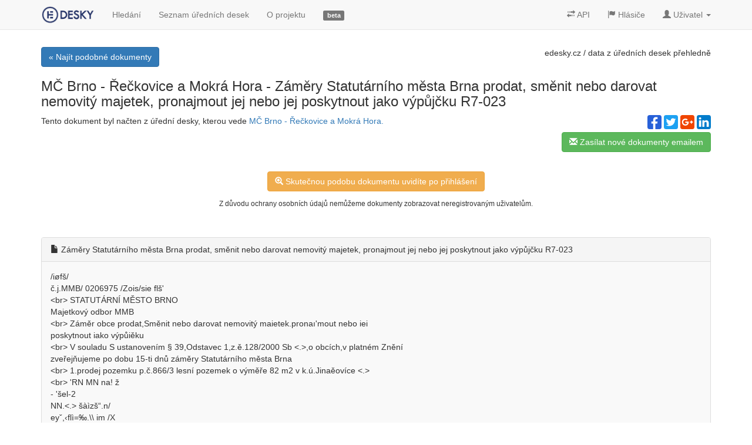

--- FILE ---
content_type: text/html; charset=utf-8
request_url: https://edesky.cz/dokument/149239
body_size: 21162
content:
<!DOCTYPE html>
<html lang='cs'>
<head>
<!-- Google Tag Manager -->
<script>
  (function(w,d,s,l,i){w[l]=w[l]||[];w[l].push({'gtm.start':
  new Date().getTime(),event:'gtm.js'});var f=d.getElementsByTagName(s)[0],
  j=d.createElement(s),dl=l!='dataLayer'?'&l='+l:'';j.async=true;j.src=
  'https://www.googletagmanager.com/gtm.js?id='+i+dl;f.parentNode.insertBefore(j,f);
  })(window,document,'script','dataLayer','GTM-N4RSS3N');
</script>
<meta charset='utf-8'>
<meta content='IE=edge' http-equiv='X-UA-Compatible'>
<meta content='width=device-width, initial-scale=1' name='viewport'>
<meta content='Záměry Statutárního města Brna prodat, směnit nebo darovat nemovitý majetek, pronajmout jej nebo jej poskytnout jako výpůjčku R7-023, MČ Brno - Řečkovice a Mokrá Hora' name='description'>
<meta content='elektronické,úřední,desky,obce,města,prodej,eia,dražby,stavby,api,data' name='keywords'>
<meta content='L5s2ALV0TIA-UYuy1OSl9kyxk4Y8Boea_B5xeQPle58' name='google-site-verification'>
<meta content='https://edesky.cz/xrds.xml' http-equiv='x-xrds-location'>
<title>MČ Brno - Řečkovice a Mokrá Hora-Záměry Statutárního města Brna prodat, směnit nebo darovat nemovitý majetek, pron | edesky.cz</title>
<link href='/favicon.ico?refresh' rel='shortcut icon'>
<link rel="stylesheet" media="all" href="/assets/application-fef728842341523619012ba417336bcda4f9c887fa001a0f6f00e0f1dc82afd3.css" data-turbolinks-track="true" />
<!-- HTML5 shim and Respond.js IE8 support of HTML5 elements and media queries -->
<!--[if lt IE 9]>
<script src="https://oss.maxcdn.com/libs/html5shiv/3.7.0/html5shiv.js"></script>
<script src="https://oss.maxcdn.com/libs/respond.js/1.4.2/respond.min.js"></script>
<![endif]-->
<meta name="csrf-param" content="authenticity_token" />
<meta name="csrf-token" content="j5FuRTmAKJ3hgy/YEvTY43Si9a/Re0s27cbv+rXQua9DW6w6gJ+z67jAbOoBjuoi5lIagR4Ln69Y883hi+5J7g==" />

<meta content='noarchive' name='robots'>


</head>
<body>
<!-- Google Tag Manager (noscript) -->
<noscript>
<iframe height='0' src='https://www.googletagmanager.com/ns.html?id=GTM-N4RSS3N' style='display:none;visibility:hidden' width='0'></iframe>
</noscript>
<div class='container main'>
<div class='navbar navbar-default navbar-fixed-top' data-spy='affix' role='navigation'>
<div class='container'>
<div class='navbar-header loading_indicator_box hide_indicator_large_screen'>
<button class='navbar-toggle' data-target='.navbar-collapse' data-toggle='collapse' type='button'>
<span class='sr-only'>Menu</span>
<span class='icon-bar'></span>
<span class='icon-bar'></span>
<span class='icon-bar'></span>
</button>
<a class='navbar-brand' href='/' title='Data z úředních desek přehledně.'>
<img alt='edesky.cz' id='brand_logo' src='/assets/edesky_logo_m-2b492555de73407a532932782f3975d41547984a11327e539af70e63aca89183.png' title='Data z úředních desek přehledně.'>
</a>
</div>
<div class='navbar-collapse collapse'>
<ul class='nav navbar-nav'>
<li><a href="/dokumenty">Hledání</a></li>
<li><a href="/desky">Seznam úředních desek</a></li>
<li><a href="/o-projektu">O projektu</a></li>
<li class='hidden-sm'>
<a href='/o-projektu#vyvoj'>
<span class='label label-default'>
beta

</span>
</a>
</li>
<li class='loading_indicator_box'></li>
</ul>
<ul class='nav navbar-nav navbar-right'>
<li>
<a class='' href='/api'>
<i class='glyphicon glyphicon-transfer'></i>
API
</a>
</li>
<li>
<a class='' href='/hlasice'>
<i class='glyphicon glyphicon-flag'></i>
Hlásiče
</a>
</li>
<li class='dropdown'>
<a class='dropdown-toggle' data-toggle='dropdown' href='#'>
<i class='glyphicon glyphicon-user'></i>
<span class='hidden-sm'>
Uživatel
</span>
<b class='caret'></b>
</a>
<ul class='dropdown-menu'>
<li><a href="/uzivatel/sign_in">Přihlášení</a></li>
<li><a href="/uzivatel/sign_up">Registrace</a></li>
</ul>
</li>
</ul>
</div>
</div>
</div>
<div id='top-shadow'></div>


<div class='top-panel row'>
<div class='text-left col-md-6'>
<a class="btn btn-primary" href="/dokumenty?zdroj=914">&laquo; Najít podobné dokumenty</a>
<script>
//<![CDATA[
window.reg_popup_timer = setTimeout(function(){ show_reg_modal('/uzivatel/quick?dashboard_id=914');}, 8000);
//]]>
</script>

</div>
<div class='text-right col-md-6'>
<p class='hidden-xs'>
<!-- %i.glyphicon.glyphicon-star -->
<a class="no_color" href="https://edesky.cz/">edesky.cz</a>
/ data z úředních desek přehledně
</p>

</div>
</div>
<div class='document' itemscope>
<h3 itemprop='name'>
MČ Brno - Řečkovice a Mokrá Hora
-
Záměry Statutárního města Brna prodat, směnit nebo darovat nemovitý majetek, pronajmout jej nebo jej poskytnout jako výpůjčku R7-023
</h3>
<div class='row'>
<div class='col-lg-8'>
<p>
Tento dokument byl načten z úřední desky, kterou vede
<a title="Více informací o Orgánu veřejné moci" href="/desky/914">MČ Brno - Řečkovice a Mokrá Hora.</a>
</p>
</div>
<div class='col-lg-4'>
<div class='text-right'>
<div class='social-share-button' data-title='Záměry Statutárního města Brna prodat, směnit nebo darovat nemovitý majetek, pronajmout jej nebo jej poskytnout jako výpůjčku R7-023' data-img='https://edesky.cz/assets/edesky_logo-c0230424733779246a2e5eab0a257ad92db7cad817b612c1828c0a08c2d7f58c.jpg'
data-url='https://edesky.cz/d/149239' data-desc='165795 149239 Záměry Statutárního města Brna prodat, směnit nebo darovat nemovitý majetek, pronajmout jej nebo jej po...' data-via=''>
<a rel="nofollow " data-site="facebook" class="ssb-icon ssb-facebook" onclick="return SocialShareButton.share(this);" title="Sdílet na Facebook" href="#"></a>
<a rel="nofollow " data-site="twitter" class="ssb-icon ssb-twitter" onclick="return SocialShareButton.share(this);" title="Sdílet na Twitter" href="#"></a>
<a rel="nofollow " data-site="google_plus" class="ssb-icon ssb-google_plus" onclick="return SocialShareButton.share(this);" title="Sdílet na Google+" href="#"></a>
<a rel="nofollow " data-site="linkedin" class="ssb-icon ssb-linkedin" onclick="return SocialShareButton.share(this);" title="Sdílet na Linkedin" href="#"></a>
</div>
</div>
<p class='text-right'>
<a title="Nechte si zasílat nové dokumenty na úřední desce na Váš email." class="quick_reg btn btn-success" href="/uzivatel/quick?dashboard_id=914"><i class="glyphicon glyphicon-envelope"></i> Zasílat nové dokumenty emailem</a>
</p>
</div>
</div>
</div>
<div class='text-center margin-top lineheight'>
<a class="btn btn-warning login_from_unregistered" href="/uzivatel/sign_in?redirect_to=https%3A%2F%2Fedesky.cz%2Fd%2F149239"><i class="glyphicon glyphicon-zoom-in"></i> Skutečnou podobu dokumentu uvidíte po přihlášení</a>
<br>
<small>Z důvodu ochrany osobních údajů nemůžeme dokumenty zobrazovat neregistrovaným uživatelům.</small>
<br>
<br>
</div>

<div>
<div class='panel panel-default'>
<div class='panel-heading'>
<i class='glyphicon glyphicon-file'></i>
Záměry Statutárního města Brna prodat, směnit nebo darovat nemovitý majetek, pronajmout jej nebo jej poskytnout jako výpůjčku R7-023
</div>
<div class='panel-body document_text_preview'>
<p>/iøfš/
<br />č.j.MMB/ 0206975 /Zois/sie flš'
<br />&lt;br&gt; STATUTÁRNÍ MĚSTO BRNO
<br />Majetkový odbor MMB
<br />&lt;br&gt; Záměr obce prodat,Směnit nebo darovat nemovitý maietek.pronaı'mout nebo iei
<br />poskytnout iako výpůiěku
<br />&lt;br&gt; V souladu S ustanovením § 39,Odstavec 1,z.ě.128/2000 Sb &lt;.&gt;,o obcích,v platném Znění
<br />zveřejňujeme po dobu 15-ti dnů záměry Statutárního města Brna
<br />&lt;br&gt; 1.prodej pozemku p.č.866/3 lesní pozemek o výměře 82 m2 v k.ú.Jinaěovíce &lt;.&gt;
<br />&lt;br&gt; 'RN MN na! ž
<br />- 'šel-2
<br />NN.&lt;.&gt; šàìzš“.n/
<br />eyˇ,‹flì=‰.\\ im /X
<br />&lt;br&gt;
<br />&lt;br&gt;
<br />&lt;br&gt;
<br />NÍM U V š? L i?
<br />&lt;br&gt; M“.NN
<br />&lt;br&gt; Nu“ ˇ`ˇ\-\ l
<br />&lt;br&gt; a,“ N`:"Y\.`Wř
<br />W“-
<br />&lt;br&gt; H.&lt;.&gt;
<br />&lt;br&gt;
<br />&lt;br&gt;
<br />&lt;br&gt;
<br />&lt;br&gt;
<br />&lt;br&gt;
<br />&lt;br&gt;._dèﬂ" A'
<br />&lt;br&gt; (informace O uvedeném Záměru a dalším postupu i mapové podklady k nahlédnutí Vám poskytne
<br />Mgr.Kučerová,Majetkový odbor Magistrátu města Brna,Malinovského nám.3,60] 67 Brno,dv.216 &lt;,&gt;
<br />&lt;br&gt; tel.542173041,eﬂmail: kueerova.marieű'Dbrnoeﬂ
<br />&lt;br&gt; 2.prodej pozemků p.č.3601 zastavěná plocha a nádvoří o.výměře 18 m2,p.č.3602 zastavěná
<br />plocha a nádvoří o výměře 13 m2,p.č.3603 zastavěná plocha a nádvoří o výměře 1 m2,p.č &lt;.&gt;
<br />3604 zastavěná plocha a nádvoří o výměře 18 m2,p.č.3606 zastavěná plocha a nádvoří o
<br />výměře 6 m2,p.č.3633 zastavěná plocha a nádvoří o výměře 8 m2,p.č.3637 zastavěná
<br />plocha a nádvoří o výměře 11 m2,p.č.3639 zastavěná plocha a nádvoří o výměře 3 1112 &lt;,&gt;
<br />v k.ú.Slatina &lt;.&gt;
<br />&lt;br&gt; (informace O uvedeném Záměru a dalším postupu i mapové podklady k nahlédnutí Vám poskytne
<br />Mgı'.Čirková,Majetkový odbor Magistrátu města Brna,Malinovského nám.3,601 67 Brno,dv.256 &lt;,&gt;
<br />tel.542173543,eﬂmail: oirkova.łenkaű'hbrnocz)
<br />&lt;br&gt;
<br />&lt;br&gt; č.j.MMB/ 0206975 /2015/Síe
<br />&lt;br&gt; 3.prodej pozemku p.č.88 zastavěná plocha a nádvoří o výměře 223 m2,jehož Součástí je
<br />stavba bez čp./če,způsob využití zemědělská Stavba,v k.ú.Přízřenice &lt;.&gt;
<br />(informace o uvedeném Záměru a dalším postupu i mapové podklady k nahlédnutí Vám poskytne
<br />Mgr.Ráčková,Majetkový odbor Magistrátu města Brna,Malinovského nám.3,601 67 Brno,dv.216 &lt;,&gt;
<br />&lt;br&gt; tel.542173079,e-mail: rackova.irenaűùbrnocz)
<br />&lt;br&gt; 4.ı'ode' částí ozemků.č.9259 ostatní loclıa,zeleň o v'měře 1 m2,&lt;.&gt; ě.9273/1 ostatní
<br />P.1 P P 2 P y 2lJ 2
<br />plocha,zeleň,o výměře 4 m,p.č.9276 ostatııí plocha zeleň o výměře 4 ın a 1 m,vše v k.ı'ı &lt;.&gt;
<br />&lt;br&gt; Zid enìee &lt;.&gt;
<br />&lt;br&gt;
<br />&lt;br&gt; o ˇ“ ~~~~~~~~~~ „.&lt;.&gt; _.&lt;.&gt;.„.____ »f
<br />k~b_"_"""""“--~n
<br />s Oì ˇ`ˇ`“---».&lt;.&gt;.&lt;.&gt;.&lt;.&gt;.„._
<br />&lt;.&gt;.&lt;.&gt;.&lt;.&gt;.&lt;.&gt;.&lt;.&gt; t`,&lt;.&gt; “~~---_.____`._.&lt;.&gt;.&lt;.&gt;.&lt;.&gt;.&lt;.&gt;.„ze.&lt;.&gt;.&lt;.&gt; _."ŤŤ“~±+-nt &lt;.&gt;
<br />&lt;br&gt; (informace o uvedeném Záměru a dalším postupu i mapové podklady k nahlédnutí Vám poskytne
<br />JUDr.Rehořová,Majetkový odbor Magistrátu města Brna,Malinovského nám.3,601 67 Brno,dv.213 &lt;,&gt;
<br />&lt;br&gt; tel.542173459,e-mail'.srehorovaűüseznam.02)
<br />&lt;br&gt;
<br />&lt;br&gt; č.j.MMB/ 0206975 /2015/Sie
<br />&lt;br&gt; prodej Spoluvlastnìckěho podílu id.82/879 na části pozemku p.č.1394/20 o výměře 147 In2
<br />v k.ú.Lesná
<br />&lt;br&gt;
<br />&lt;br&gt; (informace o uvedeném Záměru a dalším postupu i mapové podklady k nahlédnutí Vám poskytne
<br />Mgr.Cirková Majetkový odbor Magistrátu města Brna,Malinovského nám.3,601.67 Brno,dv.256 &lt;,&gt;
<br />&lt;br&gt; tel.542173543,e-mail: cirkova.lenkaülhrnocà
<br />&lt;br&gt; prodej pozemků: p.č.5297 zastavěná plocha a nádvoří o výměře 52 m2,p.č.5303 zastavěná
<br />plocha a nádvoří o výměře 64 m2,p.č.5515 zastavěná plocha a nádvoří o výměře 55 1112,p.č &lt;.&gt;
<br />5554 zastavěná plocha a nádvoří o výměře 46 m2,p.č.5305 zastavěná plocha a nádvoří o
<br />výměře 52 m2,p.č.5382 zastavěná plocha a nádvoří o výměře 33 m2,p.č.5521 zastavěná
<br />plocha a nádvoří o výměře 34 m2,vše v k.ú.Bystrc;
<br />&lt;br&gt; pronájem pozemků: p.č.5400 zastavěná plocha a nádvoří o výměře 26 m2,p.č.5497
<br />zastavěná plocha a nádvoří o výměře 58 m2,vše v k.ú.Bystrc;
<br />&lt;br&gt; (informace o uvedeném Záměru a dalším postupu i mapové podklady k nahlédnutí Vám poskytne
<br />JUDr.Rehořová,Majetkový odbor Magistrátu města Brna,Malinovského nám.3,601 67 Brno,dv.213 &lt;,&gt;
<br />tel.542173459,eﬂmail: srehOıˇovatřììseznamcz)
<br />&lt;br&gt;
<br />&lt;br&gt; MMB/ 0206975 /2015/Sie
<br />&lt;br&gt; 7.pronájem pozemků p.č.1694/1 ostat.pl.o výměře 9.729 m2,p.č.1695 zast.pl.o výměře
<br />490 m2,p.č.1698 ostat.pl.o výměře 5 m2,části p.č.1682/8 ostat.pl.o výměře 16 m2,vše
<br />&lt;br&gt; v k.ú.Bystrc
<br />&lt;br&gt; IĹÍ` Ĺ čázn p.č.rose/8 -ió
<br />&lt;br&gt;
<br />&lt;br&gt;
<br />&lt;br&gt; (informace o uvedeném záměru a dalším postupu i mapové podklady k nahlédnutí Vám poskytne
<br />Mgr.Ráčková,Majetkový odbor Magistrátu města Brna,Malinovského nám.3,601 67 Brno,dv.216 &lt;,&gt;
<br />&lt;br&gt; tel.542173079,e-mail: rackova.irena@brno.cz)
<br />&lt;br&gt; „_
<br />&lt;br&gt;
<br />&lt;br&gt; č.j.MMB/ 0206975 /2015/Sie
<br />&lt;br&gt; 8.pronájem prostoru Sloužícího k podnikání o výměře 240 m2 nacházející Se v 1.NP objektu
<br />B bez č.p./č.ev.v areálu ZOO Brno,Rekreační 1,Brno - Kııíničky,na pozeınku p.č.316 &lt;,&gt;
<br />k.ú.Kníničky &lt;.&gt;
<br />&lt;br&gt; Účel nájmu: uskladnění záchranářské techniky a vybavení (záchranná motorová plavidla &lt;,&gt;
<br />Sanitní a Speciální Sanitní vozidla)
<br />&lt;br&gt; Doha nájmu: ııa dobu neurčitou S dvouměsíční výpovědní dobou &lt;.&gt;
<br />&lt;br&gt; (informace O uvedeném záměru a dalšíın postupu i mapové podklady k nahlédnutí Vám poskytne
<br />lng.XXXX XXXXXXXXXX,ZOO Brno a stanice zájmových činností,příspěvková organizace,tel.546432340 &lt;,&gt;
<br />e-mail: vac1avkova®zoobrnocz)
<br />&lt;br&gt; Vyjádření a případné dotazy zasí...</p>

</div>
</div>
</div>
<div class='margin-top30'>
<div class='row'>
<div class='col-lg-6'>
<p>
Načteno
<time datetime='2015-06-01'>
01. 06. 2015
</time>
</p>
<p>
<a data-no-turbolink="true" href="https://edesky.cz/d/149239"><i class="glyphicon glyphicon-link"></i> edesky.cz/d/149239</a>
</p>
</div>
<div class='col-lg-6 text-right'>
<p>
<strong>
<i class='glyphicon glyphicon-oil'></i>
Meta
</strong>
</p>
<p>
<span class='label label-primary'>
Prodej
</span>

&nbsp;
</p>
<p>
<div class='btn-group'>
<button aria-expanded='false' aria-haspopup='true' class='btn btn-sm btn-default dropdown-toggle' data-toggle='dropdown' type='button'>
Nahlásit dokument
<span class='caret'></span>
</button>
<ul class='dropdown-menu report_doc'>
<li><a rel="nofollow" href="/o-projektu?message=Dokument+https%3A%2F%2Fedesky.cz%2Fdokument%2F149239+je+%C5%A1patn%C4%9B+na%C4%8Dten%C3%BD.%0A%0ASem+m%C5%AF%C5%BEete+doplnit+dal%C5%A1%C3%AD+popis+a+odeslat+tuto+zpr%C3%A1vu+kliknut%C3%ADm+na+tla%C4%8D%C3%ADtko+n%C3%AD%C5%BEe%2C+d%C4%9Bkujeme.#kontakt">je špatně načtený</a></li>
<li><a rel="nofollow" href="/o-projektu?message=Dokument+https%3A%2F%2Fedesky.cz%2Fdokument%2F149239+obsahuje+osobn%C3%AD+%C3%BAdaje+a+nem%C3%A1+b%C3%BDt+zve%C5%99ejn%C4%9Bn%C3%BD.%0A%0ASem+m%C5%AF%C5%BEete+doplnit+dal%C5%A1%C3%AD+popis+a+odeslat+tuto+zpr%C3%A1vu+kliknut%C3%ADm+na+tla%C4%8D%C3%ADtko+n%C3%AD%C5%BEe%2C+d%C4%9Bkujeme.#kontakt">obsahuje osobní údaje</a></li>
<li><a rel="nofollow" href="/o-projektu?message=Dokument+https%3A%2F%2Fedesky.cz%2Fdokument%2F149239+m%C3%A1m+jinou+p%C5%99ipom%C3%ADnku+nebo+dotaz%3A%0A%0ASem+m%C5%AF%C5%BEete+doplnit+dal%C5%A1%C3%AD+popis+a+odeslat+tuto+zpr%C3%A1vu+kliknut%C3%ADm+na+tla%C4%8D%C3%ADtko+n%C3%AD%C5%BEe%2C+d%C4%9Bkujeme.#kontakt">jiná připomínka</a></li>
</ul>
</div>

</p>
</div>
</div>
</div>
<div class='text-center margin-top lineheight'>
<a class="btn btn-warning login_from_unregistered" href="/uzivatel/sign_in?redirect_to=https%3A%2F%2Fedesky.cz%2Fd%2F149239"><i class="glyphicon glyphicon-zoom-in"></i> Skutečnou podobu dokumentu uvidíte po přihlášení</a>
<br>
<small>Z důvodu ochrany osobních údajů nemůžeme dokumenty zobrazovat neregistrovaným uživatelům.</small>
<br>
<br>
</div>

<div class='margin-top30'>
<h3>Chcete vědět víc?</h3>
<div class='row'>
<div class='col-lg-12'>
<table class='table'>
<thead>
<tr>
<th colspan='2'>
Další dokumenty od
MČ Brno - Řečkovice a Mokrá Hora
</th>
</tr>
</thead>
<tbody>
<tr itemscope>
<td>
12. 01. 2026
</td>
<td colspan='2'>
<a itemprop="url" href="/dokument/20686419-V%C3%BDzva%20k%20odstran%C4%9Bn%C3%AD%20z%C3%A1boru%20pozemn%C3%AD%20komunikace%20-%20d%C5%99ev%C4%9Bn%C3%A9%20palety%20na%20ulici%20Azurov%C3%A1"><span itemprop='name'>
Výzva k odstranění záboru pozemní komunikace - dřevěné palety na ulici Azurová
</span>
</a></td>
</tr>
<tr itemscope>
<td>
09. 01. 2026
</td>
<td colspan='2'>
<a itemprop="url" href="/dokument/20614403-Z%C3%A1m%C4%9Bry%20statut%C3%A1rn%C3%ADho%20m%C4%9Bsta%20Brna%20prodat,%20sm%C4%9Bnit,%20darovat,%20pronajmout,%20propachtovat%20nebo%20vyp%C5%AFj%C4%8Dit%20hmotno"><span itemprop='name'>
Záměry statutárního města Brna prodat, směnit, darovat, pronajmout, propachtovat nebo vypůjčit hmotnou nemovitou věc nebo ji přenechat jako výprosu - R9/159
</span>
</a></td>
</tr>
<tr itemscope>
<td>
09. 01. 2026
</td>
<td colspan='2'>
<a itemprop="url" href="/dokument/20614402-V%C3%BDb%C4%9Brov%C3%A9%20%C5%99%C3%ADzen%C3%AD%20-%20referent_-ka%20pro%20soci%C3%A1ln%C4%9B-pr%C3%A1vn%C3%AD%20ochranu%20d%C4%9Bt%C3%AD%20-%20%C3%9AM%C4%8C%20Brno-Bystrc"><span itemprop='name'>
Výběrové řízení - referent/-ka pro sociálně-právní ochranu dětí - ÚMČ Brno-Bystrc
</span>
</a></td>
</tr>
<tr itemscope>
<td>
08. 01. 2026
</td>
<td colspan='2'>
<a itemprop="url" href="/dokument/20576778-Z%C3%A1m%C4%9Br%20statut%C3%A1rn%C3%ADho%20m%C4%9Bsta%20Brna,%20m%C4%9Bstsk%C3%A9%20%C4%8D%C3%A1sti%20Brno-%C5%98e%C4%8Dkovice%20a%20Mokr%C3%A1%20Hora,%20propachtovat%20hmotnou%20nemovi"><span itemprop='name'>
Záměr statutárního města Brna, městské části Brno-Řečkovice a Mokrá Hora, propachtovat hmotnou nemovitou věc - část pozemku p. Č. 802 o výměře 262 m2 v k. ú. Řečkovice
</span>
</a></td>
</tr>
<tr itemscope>
<td>
08. 01. 2026
</td>
<td colspan='2'>
<a itemprop="url" href="/dokument/20576777-V%C3%BDb%C4%9Brov%C3%A9%20%C5%99%C3%ADzen%C3%AD%20-%20referent_-ka%20provozn%C3%ADch%20a%20investi%C4%8Dn%C3%ADch%20%C4%8Dinnost%C3%AD%20%C5%A1kolstv%C3%AD-%20%C3%9AM%C4%8C%20Brno-Bystrc"><span itemprop='name'>
Výběrové řízení - referent/-ka provozních a investičních činností školství- ÚMČ Brno-Bystrc
</span>
</a></td>
</tr>
<tr itemscope>
<td>
&nbsp;
</td>
<td>
...a další
</td>
</tr>
</tbody>
</table>
</div>
</div>
</div>
<div class='text-center margin-top lineheight'>
<a class="btn btn-primary" href="/dokumenty?zdroj=914">Více dokumentů od MČ Brno - Řečkovice a Mokrá Hora</a>
&nbsp;&nbsp;&nbsp;&nbsp;

<a title="Nechte si zasílat nové dokumenty na úřední desce na Váš email." class="quick_reg btn btn-success" href="/uzivatel/quick?dashboard_id=914"><i class="glyphicon glyphicon-envelope"></i> Zasílat nové dokumenty emailem</a>
&nbsp;&nbsp;&nbsp;&nbsp;
<a class="btn btn-default" href="/o-projektu#kontakt">Napište portálu edesky.cz</a>
</div>


</div>
<footer>
<p>
Oceněno v soutěži
<a class='no_color open_to_blank' href='http://www.otevrenadata.cz/soutez/rocnik-2014/'>Společně otevíráme data</a>
pořádané
<a class='no_color open_to_blank' href='http://motejl.cz'>Fondem Otakara Motejla</a>
roku 2014
</p>
<p class='margin-top'>
<a href="/vop">Všeobecné obchodní podmínky</a>
|
<a href="/zasady-ochrany-osobnich-udaju">Zásady ochrany osobních údajů</a>
</p>
<p class='margin-top'>
Podívejte se také na náš
<a class="open_to_blank" href="https://facebook.com/edesky">facebook</a>
|
<a class="open_to_blank" href="https://twitter.com/edeskycz">twitter</a>
|
<a class="open_to_blank" href="http://blog.edesky.cz">blog</a>
</p>
<p class='margin-top'>
&copy;
2014-2026
<a class="no_color" href="/o-projektu">edesky.cz</a>
</p>
<p class='margin-top'>
<a href="/o-projektu"><img width="48" class="img-rounded" title="Edesky.cz - data z úředních desek přehledně." src="/assets/edesky_logo_fav-412e342cee54c0703d8b0282f966b34f05305e2c00e9681812f4fa4aaf0c6ee7.png" alt="Edesky logo fav" />
</a></p>
<p class='margin-top30'>
<a class='btn-default btn-sm no_color' href='#' id='scroll_top'>
<i class='glyphicon glyphicon-chevron-up'></i>
Nahoru
</a>
</p>
</footer>
<div aria-hidden='true' aria-labelledby='quick_reg_modal' class='modal fade' id='quick_reg_modal' role='dialog' tabindex='-1'>
<div class='modal-dialog'>
<div class='modal-content'>
<div class='modal-header'>
<button aria-label='Close' class='close' data-dismiss='modal' type='button'>
<span aria-hidden='true'>×</span>
</button>
<h4 class='modal-title'>
Novinky na úřední desce na Váš email
</h4>
</div>
<div class='modal-body'></div>
<div class='modal-footer'>

<a class="pull-left btn btn-default" href="/uzivatel/sign_in">Už mám účet, přihlásit &raquo;</a>
<button class='btn btn-default' data-dismiss='modal' type='button'>Ne, díky</button>
</div>
</div>
</div>
</div>
<script src="/assets/application-0b8774feefb2f87beb5d8e6dc783e2dadd37854f6726d8c0bdcf2d61ea173e6b.js" data-turbolinks-eval="false"></script>
</body>
</html>
